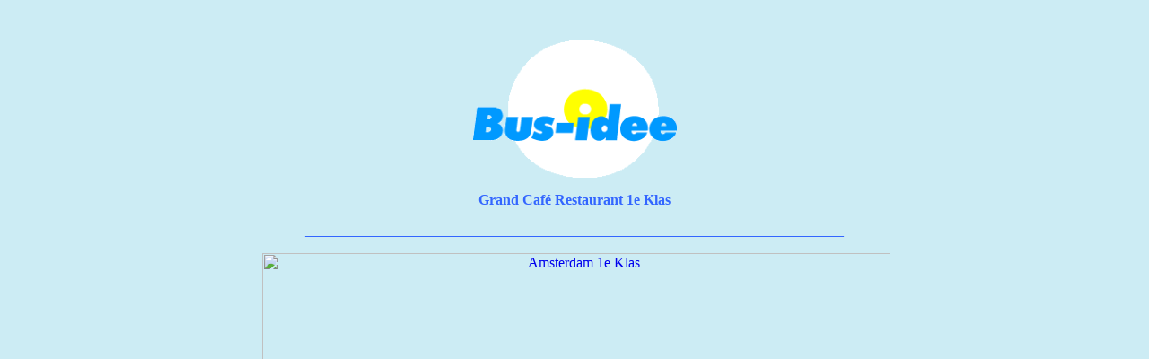

--- FILE ---
content_type: text/html
request_url: https://bus-idee.nl/InfopaginaAmsterdam1eKlas.htm
body_size: 8857
content:
<html xmlns:v="urn:schemas-microsoft-com:vml" xmlns:o="urn:schemas-microsoft-com:office:office" xmlns="http://www.w3.org/TR/REC-html40" xmlns:msdt="uuid:C2F41010-65B3-11d1-A29F-00AA00C14882">

<head>
<meta http-equiv="Content-Language" content="nl">
<meta http-equiv="Content-Type" content="text/html; charset=windows-1252">
<meta name="GENERATOR" content="Microsoft FrontPage 6.0">
<meta name="ProgId" content="FrontPage.Editor.Document">
<title>Grand Cafe Restaurant 1e Klas </title>

<!--[if gte mso 9]><xml>
<o:CustomDocumentProperties>
<o:Categories msdt:dt="string">sjablonen</o:Categories><o:Approval_x0020_Level msdt:dt="string"></o:Approval_x0020_Level><o:Assigned_x0020_To msdt:dt="string"></o:Assigned_x0020_To></o:CustomDocumentProperties></xml>
<![endif]-->
<style type="text/css">
.auto-style1 {
	color: #3366FF;
}
</style>
</head>

<body bgcolor="#CCECF4">

<p align="center">&nbsp;</p>

<div align="center">

<table border="0" height="142" id="table1638" width="850">
	<!-- MSTableType="nolayout" -->
	<tr>
		<td height="136">

<p align="center"><b>
<img border="0" src="groot.gif" width="227" height="153"></b></p>

<p align="center"><font color="#3366FF"><b>Grand Café Restaurant 1e Klas </b></font></p>

<p align="center"><font color="#3366FF">___________________________________________________________________________</font></p>

<p align="center">&nbsp;<a data-flickr-embed="true" href="https://www.flickr.com/photos/132623638@N04/albums/72157680398834775" title="Amsterdam 1e Klas"><img src="https://live.staticflickr.com/65535/49582871743_42cc133b44_o.jpg" width="700" height="467" alt="Amsterdam 1e Klas"></a><script async src="//embedr.flickr.com/assets/client-code.js" charset="utf-8"></script></p>
<p align="center"><i><font size="2">Ga met je muis over de foto en klik op de 
pijltjes om meer foto's te kunnen zien van dit bedrijf</font></i></p>

<p align="left"><font color="#3366FF">&nbsp;&nbsp;&nbsp;&nbsp;&nbsp;&nbsp;&nbsp;&nbsp;&nbsp;&nbsp;&nbsp;&nbsp;&nbsp;&nbsp;&nbsp;&nbsp;&nbsp;&nbsp;&nbsp; 
<img border="0" src="klein.gif" width="68" height="46">Bedrijfsomschrijving:</font></p>

<blockquote>
    <blockquote>
        <table border="1" cellpadding="0" cellspacing="0" style="border-collapse: collapse" bordercolor="#111111" width="700" id="table1640">
          <tr>
            <td width="21%" align="center">
            <img border="0" src="Stempeldoorzichtigschuin.gif" width="117" height="117"></td>
            <td width="79%" align="center">
            <blockquote>
              <p><i><br>
				Grand Café Restaurant 1e Klas op Amsterdam Centraal 
				Station</i></p>
				<p align="left">Dit is werkelijk een ontdekking ! Je moet het weten, maar op 
				perron 2B van Amsterdam CS is het mooiste stationsrestaurant van 
				Europa volgens 'The Guardian' en geloof het of niet, ze zijn 
				voor busgroepen nog betaalbaar ook !</p>
				<p align="left">Ontworpen door Nederlands beroemdste architect 
				Cuypers (Rijksmuseum), beleef je hier de unieke grandeur van 
				vroeger en geniet je ondertussen van de uitstekende kwaliteit, 
				snelheid en gastvrijheid van dit monumentale restaurant.</p>
            </blockquote>
            </td>
          </tr>
          </table>
    </blockquote>
</blockquote>

<p align="left">&nbsp;&nbsp;&nbsp;&nbsp;&nbsp;&nbsp;&nbsp;&nbsp;&nbsp;&nbsp;&nbsp;&nbsp;&nbsp;&nbsp;&nbsp;&nbsp;&nbsp;&nbsp;&nbsp; 
 
<font color="#3366FF">
<img border="0" src="klein.gif" width="68" height="46">Adresgegevens:</font></p>

<blockquote>
    <blockquote>
        <table border="1" cellpadding="0" cellspacing="0" style="border-collapse: collapse" bordercolor="#111111" width="700" id="table1641">
          <tr>
            <td width="21%" align="center"><font color="#000000">
            <strong style="font-weight: 400">Naam bedrijf:</strong></font></td>
            <td width="79%" align="center">

Grand Café Restaurant 1e Klas</td>
          </tr>
          <tr>
            <td width="21%" align="center">Adres:</td>
            <td width="79%" align="center">Centraal Station Perron 2B</td>
          </tr>
          <tr>
            <td width="21%" align="center">Postcode:</td>
            <td width="79%" align="center">1012 AB</td>
          </tr>
          <tr>
            <td width="21%" align="center">Plaats:</td>
            <td width="79%" align="center">Amsterdam</td>
          </tr>
        </table>
        <p align="left"><font color="#3366FF">
<img border="0" src="klein.gif" width="68" height="46">Contactgegevens:</font></p>
        <table border="1" cellpadding="0" cellspacing="0" style="border-collapse: collapse" bordercolor="#111111" width="700" id="table1642">
          <tr>
            <td width="21%">
            <p align="center">Telefoonnummer:</td>
            <td width="79%" align="center">020-6250131 (vragen naar Sales)</td>
          </tr>
          <tr>
            <td width="21%">
            <p align="center">Faxnummer:</td>
            <td width="79%" align="center">--</td>
          </tr>
          <tr>
            <td width="21%">
            <p align="center">E-mail adres:</td>
            <td width="79%" align="center">
			<a href="mailto:sales@restaurant1eklas.nl">
			<font color="#3366FF">sales@restaurant1eklas.nl</font></a><font color="#3366FF">
			</font></td>
          </tr>
          <tr>
            <td width="21%">
            <p align="center">Internetadres:</td>
            <td width="79%" align="center">
			<a TARGET="_blank" href="http://www.restaurant1eklas.nl"><font color="#3366FF">
			www.restaurant1eklas.nl</font></a><font color="#3366FF"> </font></td>
          </tr>
          <tr>
            <td width="21%">
            <p align="center">Contactpersoon:</td>
            <td width="79%" align="center">Martijn Jepkes, Angela Krom of Linsey 
			Boon</td>
          </tr>
        </table>
        <p align="left"><font color="#3366FF">
<img border="0" src="klein.gif" width="68" height="46">Capaciteitsgegevens:</font></p>
        <table border="1" cellpadding="0" cellspacing="0" style="border-collapse: collapse" bordercolor="#111111" width="700" id="table1643">
          <tr>
            <td width="21%" align="center">Totale capaciteit:</td>
            <td width="79%" align="center">300</td>
          </tr>
          <tr>
            <td width="21%" align="center">Capaciteit per ruimte</td>
            <td width="79%" align="center">140 / 32 / 130</td>
          </tr>
          <tr>
            <td width="21%" align="center">Capaciteit terras:</td>
            <td width="79%" align="center">--</td>
          </tr>
          <tr>
            <td width="21%" align="center">Capaciteit toiletten:</td>
            <td width="79%" align="center">2 x dames / 2 x heren / 2 x 
			urinoir&nbsp;(let op: toiletten zijn te bereiken met 3 traptreden)<br>
			Er zijn wel invalidentoiletten op het perron naast de locatie</td>
          </tr>
        </table>
        <p align="left"><font color="#3366FF">
<img border="0" src="klein.gif" width="68" height="46">Bereikbaarheid / ligging</font></p>
        <table border="1" cellpadding="0" cellspacing="0" style="border-collapse: collapse" bordercolor="#111111" width="700" id="table1644">
          <tr>
            <td width="21%" align="center">Waar ligt locatie:</td>
            <td width="79%" align="center">Amsterdam centrum in het Centraal 
			Station (perron 2B)</td>
          </tr>
          <tr>
            <td width="21%" align="center">Busparkeerplaats:</td>
            <td width="79%" align="center">Ja, Parkeren bij P2: Passenger 
			Terminal Amsterdam (PTA) op de Piet Heinkade 27.
			(41 plekken, voor de chauffeur 1,1 km / 14 minuten lopen)<br>
			<br>
			<a TARGET="_blank" href="https://www.amsterdam.nl/parkeren-verkeer/touringcar/">
			<font color="#3366FF">https://www.amsterdam.nl/parkeren-verkeer/touringcar/</font></a><font color="#3366FF">
			<br>
&nbsp;</font></td>
          </tr>
          <tr>
            <td width="21%" align="center">Afstand parking/bedrijf</td>
            <td width="79%" align="center">Voor de groep ca. 850 meter / 10 
			minuten<br><br>In & Uitstappen aan de achterzijde van het Centraal, 24 
			haltes op de Ruijterkade Oost (zie kaartje 1) .&nbsp; Of in 
			Amsterdam Noord bij Adam Toren / Eye, 1 halte, dan gaat de groep met 
			het Buikslotermeerveer (gratis) het IJ over naar CS (zie kaartje 2)<br>
			<br>Of direct parkeren en uitstappen op de Passenger Terminal 
			Amsterdam (PTA) op de Piet Heinkade 27. (41 plekken 1,1 km / 14 
			minuten lopen)<br>
			<br>
			Voor actuele situatie kijk op 			<font color="#3366FF"><br>
			<a href="https://bereikbaarheid.amsterdam.nl/touringcar">
			<span class="auto-style1">https://bereikbaarheid.amsterdam.nl/touringcar</span></a> <br>
			<br>
			</font>De groep hoeft op CS niet in te checken met OV kaarten, 1e Klas heeft een eigen opgang<p>
			&nbsp;</p></td>
          </tr>
          <tr>
            <td width="21%" align="center">Kosten parkeren:             <td width="79%" align="center">Wordt bij grotere groepen vergoed 
			door 1e Klas</td>
          </tr>
          <tr>
            <td width="21%" align="center">RRoutebeschrijving / plattegrond</td>
            <td width="79%" align="center"><br>
			<iframe src="https://www.google.com/maps/embed?pb=!1m28!1m12!1m3!1d2435.5624442475973!2d4.902232926557609!3d52.37835357202436!2m3!1f0!2f0!3f0!3m2!1i1024!2i768!4f13.1!4m13!3e2!4m5!1s0x47c609b01e6726fd%3A0xc9037740dcd8724d!2sDe%20Ruijterkade%20151%2C%201011%20AC%20Amsterdam!3m2!1d52.3778173!2d4.909622199999999!4m5!1s0x47c609b77537f62b%3A0x731bbfd02aa76fdb!2sGrand%20Caf%C3%A9%20Restaurant%201e%20klas%2C%20Stationsplein%2C%20Amsterdam!3m2!1d52.378199699999996!2d4.9009163!5e0!3m2!1snl!2snl!4v1708673540016!5m2!1snl!2snl" width="475" height="400" style="border:0;" allowfullscreen="" loading="lazy" referrerpolicy="no-referrer-when-downgrade"></iframe>
			<br><br><iframe src="https://www.google.com/maps/embed?pb=!1m28!1m12!1m3!1d4870.812789451872!2d4.8960627475428415!3d52.38118278810017!2m3!1f0!2f0!3f0!3m2!1i1024!2i768!4f13.1!4m13!3e2!4m5!1s0x47c609b447401c4d%3A0x4c5c1d8637f8ab38!2sA%E2%80%99DAM%20Toren%2C%20Overhoeksplein%2C%20Amsterdam!3m2!1d52.383735099999996!2d4.9022048!4m5!1s0x47c609b77537f62b%3A0x731bbfd02aa76fdb!2sGrand%20Caf%C3%A9%20Restaurant%201e%20klas%2C%20Stationsplein%2C%20Amsterdam!3m2!1d52.378199699999996!2d4.9009163!5e0!3m2!1snl!2snl!4v1708674348915!5m2!1snl!2snl" width="475" height="400" style="border:0;" allowfullscreen="" loading="lazy" referrerpolicy="no-referrer-when-downgrade"></iframe><br>&nbsp;</td>
          </tr>
        </table>
        <p align="left"><font color="#3366FF">
<img border="0" src="klein.gif" width="68" height="46">Diversen:/font></p>
        <table border="1" cellpadding="0" cellspacing="0" style="border-collapse: collapse" bordercolor="#111111" width="700" id="table1645">
          <tr>
            <td width="21%" align="center">invalidentoilet:</td>
            <td width="79%" align="center">Nee (wel op perron naast 1e Klas)</td>
          </tr>
          <tr>
            <td width="21%" align="center">Overige faciliteiten:</td>
            <td width="79%" align="center">Walking lunch of diner: vraag naar de 
			mogelijkheden<br>
			Voor informatie: <a href="mailto:sales@restaurant1eklas.nl">
			<font color="#3366FF">sales@restaurant1eklas.nl</font></a><font color="#3366FF">
			</font></td>
          </tr>
          <tr>
            <td width="21%" align="center">Bijzonderheden:</td>
            <td width="79%" align="center">Het restaurant ligt aan perron 2B, is altijd te bereiken zonder OV kaartje 
			en heeft een eigen 
			privé opgang vanuit de centrale hal.<p>Ze hebben hier een beroemde 
			Kaketoe van 15 jaar oud die gek is op vrouwen &amp; de toiletpotten zijn 
			Delfts Blauw !</td>
          </tr>
          <tr>
            <td width="21%" align="center">Gesloten op:</td>
            <td width="79%" align="center">Kerstavond gesloten om 18:00
<br>
			1e kerstdag gesloten ( 25 december )
<br>
			Oudjaaravond open tot 18:00 ( 31 december )
<br>
			Nieuwjaarsdag open vanaf 12:00 uur ( 1 januari)
<br>
			Koningsdag gesloten (27 april )</td>
          </tr>
        </table>
    </blockquote>
</blockquote>

<blockquote>
    <blockquote>
        <p><font color="#3366FF">
<img border="0" src="klein.gif" width="68" height="46">Groepsprijzen p/p 2025:&nbsp;(vanaf 
		20 personen)&nbsp; </font>&nbsp;</p>
        <table border="1" cellpadding="0" cellspacing="0" style="border-collapse: collapse" bordercolor="#111111" width="700" id="table1659">
          	<tr>
            <td width="73%" align="center">1 kopje koffie (of thee) + Brownie met slagroom</td>
            <td width="14%" align="center">€ 7,00</td>
          </tr>
			<tr>
            <td width="73%" align="center">1 kopje koffie (of thee) + vers 
			gebak (Arnold Cornelissen) <br>
&nbsp;Keuze uit appeltaart, cheesecake, citroen meringuetaart of chocoladetaart</td>
            <td width="14%" align="center">€ 10,00</td>
          </tr>
			<tr>
            <td width="73%" align="center">Lunch
<br>
			Inclusief onbeperkt koffie, thee, melk en tapwater 
<br>
			• Parelcouscous salade • Tomatensoep 
<br>
			• Twee luxe bolletjes per persoon met diverse kaas- en vleeswaren 
			<br>
			Kan ook geheel vegetarisch<br>
			(De lunch kan op schalen geserveerd en op tafel gezet)</td>
            <td width="14%" align="center">€ 26,25</td>
          	</tr>
			<tr>
            <td width="73%" align="center">Lunch deluxe<br>
			Inclusief onbeperkt koffie, thee, melk en tapwater 
<br>
			• Parelcouscous salade • Tomatensoep • Broodje Oma Bobs kroket 
<br>
			• Diverse soorten broodjes; twee luxe bolletjes per persoon met diverse kaas- en vleeswaren en zoet beleg, krentenbrood en mini chocoladebroodjes 
			<br>
			Kan ook geheel vegetarisch • Fruitsalade</td>
            <td width="14%" align="center">€ 31,50</td>
          	</tr>
			<tr>
            <td width="73%" align="center">High Tea <br>
Inclusief onbeperkt thee per persoon Inclusief onbeperkt thee persoon
<br>
			• Soepje vooraf • Plateau met sandwiches, quiche, scones en zoete lekkernijen</td>
            <td width="14%" align="center">€ 39,75</td>
          </tr>
			<tr>
            <td width="73%" align="center">3 gangen diner
			<p>Voorgerecht <br>
			Soep van de dag<br>
			<br>
			Hoofdgerecht <br>
			Fish &amp; Chips <br>
			Pasta met champignonroomsaus (V)<br>
			Kipsaté Schnitzel met champignonroomsaus <br>
			<br>
			Alle hoofdgerechten worden geserveerd met friet en salade<br>
			<br>
			Nagerecht <br>
			Panna cotta met rood fruit</p>
			<blockquote>
				<p><i><font size="2">(tot 20 personen kunt u ter plaatse kiezen, 
				vanaf 21 personen ontvangen wij de keuze per persoon graag 1 
				week voorafgaand van de reservering i.v.m. bestellingen) </font>
				</i></p>
			</blockquote>
			</td>
            <td width="14%" align="center">€ 35,00</td>
          </tr>
			<tr>
            <td width="73%" align="center">&nbsp;3-gangen diner 1e Klas – zakelijke markt - bedrijfsuitjes                              
			<p>Voorgerechten
-Klassieke caprese: tomaat, mozzarella en olijfolie        
<br>
			-Carpaccio met pesto, kappertjes en Parmezaanse kaas       
<br>
			-Hollandse garnalencocktail

</p>
			<p>Hoofdgerechten
<br>
			-Ribeye (ca. 275 gr.) met kruidenboter 
<br>
			-Zeebaars met botersaus
<br>
			-Vegetarische curry, doperwten, cashewnoten, yoghurt-muntsaus, koriander, rijst 

			</p>
			<blockquote>
				<p>Dessert 
<br>
				-Dame blanche 2.0 
<br>
				-Panna cotta met rood fruit 
<br>
				-Frambozen dessert <br>
				– frambozenmousse met een bodem van gepofte rijst 
(vegan, gluten- en lactosevrij)

<br>
				<br>
				<i><font size="2">Wij ontvangen de uiteindelijke keuze per persoon graag 1 week voorafgaand van de reservering i.v.m. bestellingen. Wij houden rekening met eventuele diëten en uitzonderingen zoals vegetarisch, gluten vrij e.d.

Bij elk menu wordt er brood met room- en kruidenboter geserveerd
Alle hoofdgerechten worden geserveerd met gratin, frites, salade en groenten.</font></i></p>
			</blockquote>
			</td>
            <td width="14%" align="center">€ 49,75</td>
          </tr>
			<tr>
            <td width="73%" align="center">Grand Italiaans Buffet 
			<p>Met o.a. olijfolie, tapenades en pesto’s, olijven en Italiaans brood
			<br>
			• Gemengde groene salade met vinaigrette
<br>
			• Caprese: salade met mozzarella, basilicum en olijfolie
<br>
			• Anti pasti: diverse soorten Italiaanse vleeswaren
<br>
			• Diverse gegrilde Italiaanse groenten
<br>
			• Carpaccio met Parmezaanse kaas, pesto en rucola <br>
• Vitello tonato (rundermuis met tonijnmayonaise en rucola)
<br>
			• Kippedijen (Tante Door, biologisch) in een jus de veau van rozemarijn, tijm en knoflook
			<br>
			• Gebakken zeebaarsfilet met een kruidensalsa saus
<br>
			• Pasta Carbonara (ei, roomsaus en spekjes)
<br>
			• Pasta Bolognese (rundvlees in tomatensaus)
</p>
			<p>Optioneel: stukje tiramisu met slagroom (wordt uitgeserveerd) + € 4,50 per persoon </td>
            <td width="14%" align="center">€ 49,50</td>
          </tr>
			<tr>
            <td width="73%" align="center">GRILL BBQ Buffet
<br>
			Warm
<br>
			• Gegrilde runderhamburger <br>
			• Kipsaté met pindasaus <br>
			• Spareribs Geserveerd met friet en mayonaise
			<p>Koud <br>
			• Groene salade met tomaten <br>
			• Parelcouscous met champignons, zongedroogde tomaat en verse 
			kruiden
<br>
			Geserveerd met brood en kruidenboter<blockquote>
				<p><i><font size="2">Let dat er ongeveer 2,5 stuks per persoon 
				bereidt worden.<br>
				Aantal personen x 2,5 (gem wat men eet aan vlees-vis) : aantal 
				vis/vlees items = …. Items per item BV: 50 personen x 2,5 = 125 
				stuks : 3 items (burger/spareribs/saté) = 41 items per item U 
				kunt dit dan zelf bijstellen. Als er bv veel gasten geen 
				varkensvlees eten dan doen wij er daar minder van en meer 
				kipsaté</font></i></blockquote>
			</td>
            <td width="14%" align="center">€ 41,50</td>
          	</tr>
			<tr>
            <td width="73%" align="center">Hollands specialiteiten buffet 
<br>
			vanaf 20 personen
<br>
			Voorgerecht 
<br>
			• Tomaten groenten soep (wordt uitgeserveerd) 
Buffet inclusief: 
<br>
			• Twee verschillende stamppotten van de chef <br>
			• Speklappen • Gehaktballen • Rookworst <br>
			• Rauwkostsalade • Huzarensalade <br>
			• Casino witbrood • Patat • Appelmoes 

			<p>Optioneel: stukje appelcake met slagroom (wordt uitgeserveerd) + € 4,75 per persoon</td>
            <td width="14%" align="center">€ 47,50</td>
          	</tr>
			<tr>
            <td width="73%" align="center">Walking lunch of diner: vraag naar de 
			mogelijkheden</td>
            <td width="14%" align="center">vanaf € 47,50</td>
          	</tr>
			</table>
    	<p class="MsoNormal" align="center"><font face="Arial" size="2">
		<span style="font-family: Times New Roman; font-style: italic">LET OP: 
		Genoemde prijzen kunnen afwijken, voor een prijsopgave altijd contact 
		opnemen met de paginahouder</span></font></p>
    </blockquote>
</blockquote>

<p align="left">&nbsp;&nbsp;&nbsp;&nbsp;&nbsp;&nbsp;&nbsp;&nbsp;&nbsp;&nbsp;&nbsp;&nbsp;&nbsp;&nbsp;&nbsp;&nbsp;&nbsp;&nbsp;&nbsp;&nbsp;
<img border="0" src="images/klein.gif" width="60" height="43">&nbsp;&nbsp;
<font color="#3366FF">Combinatietips:</font></p>

<div align="center">
  <center>
        <table border="1" cellpadding="0" cellspacing="0" style="border-collapse: collapse" bordercolor="#111111" width="700"" id="table1658">
          <tr>
            <td width="21%" align="center">Kan hier vertrekken</td>
            <td width="60%" align="center">Tour over de Wallen met een gezellige 
			vertelgids</td>
            <td width="98%" align="center">

		<font FACE="Humnst777BlkBT">

			<font FACE="Times New Roman">
			<b><font color="#3366FF" size="2">
			<span lang="nl"><a href="InfopaginaAmsterdamGETevents.htm">
			<font color="#3366FF">Infopagina&gt;</font></a></span></font></b></font></font></td>
          </tr>
          <tr>
            <td width="22%" align="center">afstand ca.&nbsp;0,5 km</td>
            <td width="62%" align="center">Rondvaart vanaf CS met Stromma 
			Nederland</td>
            <td width="16%" align="center"> 

		<span lang="nl">
			<font color="#000000" FACE="Humnst777BlkBT">
            <b>
		<font FACE="Times New Roman">

			<a href="InfopaginaAmsterdamStromma.htm">
		<font color="#3366FF" face="Times New Roman" size="2">Infopagina&gt;</font></a></font></b></font></span></td>
          </tr>
          <tr>
            <td width="21%" align="center">afstand ca.&nbsp;1,0 km</td>
            <td width="60%" align="center">Fietstours door Amsterdam met Yellow 
			Bike</td>
            <td width="98%" align="center">
          <b> <span lang="nl">
            <font color="#3366FF" size="2">
            <font color="#3366FF">
            <a href="InfopaginaAmsterdamYellowBike.htm"><font color="#3366FF">Infopagina&gt;</font></a></font></a></font></span></b></td>
          </tr>
			</table>
    </center>
</div>

<p align="center">
<img src="https://live.staticflickr.com/65535/49583366616_1e20920f45_z.jpg" alt="AmsterdamRestaurant1eKlas-9" style="width: 700px; height: 466px"></p>

<p align="center">terug naar de rubrieken:</p>

<p align="center"><a href="index.html">
<font color="#3366FF">index:</font></a><br>
<a href="IdeepaginaNoordHolland.htm"><font color="#3366FF">ideeën</font></a></a></a></a></a></a><br>
<a href="NoordHollandrestaurants.htm"><font color="#3366FF">restaurants</font></a></a></a></a></a><br>
<a href="NoordHollandbezoekwaardigheden.htm">
<font color="#3366FF">bezoekwaardigheden</font></a></a></a></a></a></a><br>
<a href="NoordHollandactiviteiten.htm"><font color="#3366FF">activiteiten en 
rondvaarten</font></a></a></a></a></a></a></p>

<p align="center"><br>
            <img border="0" src="Stempeldoorzichtigschuin.gif" width="117" height="117"></p>

<p align="center">&nbsp;</p>

		</td>
		</tr>
	</table>

</div>

<p align="center"><b>
&nbsp;</b></p>

<p align="center">&nbsp;</p>
<p align="center">&nbsp;</p>

<p align="center">&nbsp;</p>

<p align="center">&nbsp;</p>

</body>

</html>